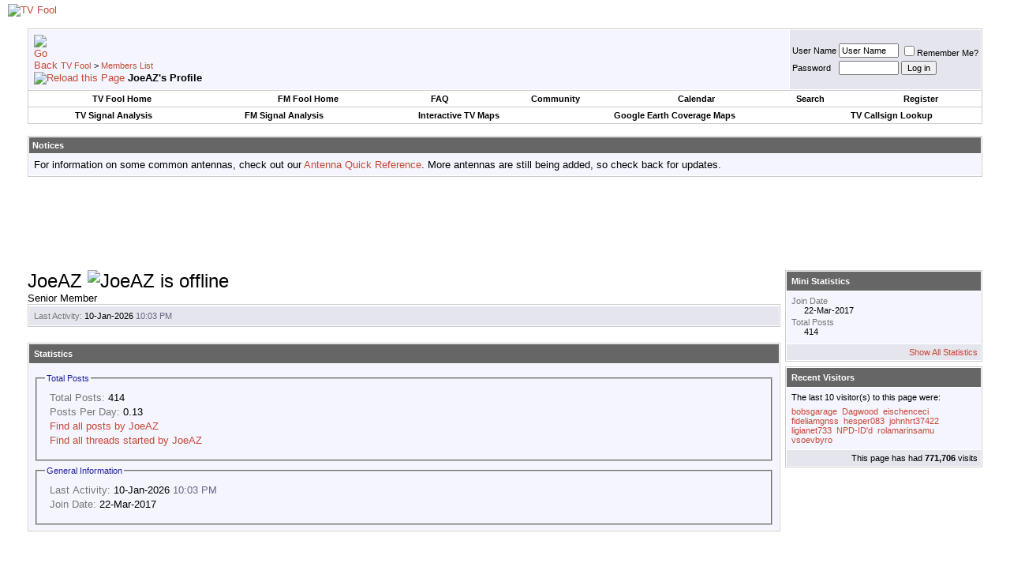

--- FILE ---
content_type: text/html; charset=utf-8
request_url: https://www.google.com/recaptcha/api2/aframe
body_size: 268
content:
<!DOCTYPE HTML><html><head><meta http-equiv="content-type" content="text/html; charset=UTF-8"></head><body><script nonce="dq1q3O7FMspjRJvdKO8NEg">/** Anti-fraud and anti-abuse applications only. See google.com/recaptcha */ try{var clients={'sodar':'https://pagead2.googlesyndication.com/pagead/sodar?'};window.addEventListener("message",function(a){try{if(a.source===window.parent){var b=JSON.parse(a.data);var c=clients[b['id']];if(c){var d=document.createElement('img');d.src=c+b['params']+'&rc='+(localStorage.getItem("rc::a")?sessionStorage.getItem("rc::b"):"");window.document.body.appendChild(d);sessionStorage.setItem("rc::e",parseInt(sessionStorage.getItem("rc::e")||0)+1);localStorage.setItem("rc::h",'1768694942094');}}}catch(b){}});window.parent.postMessage("_grecaptcha_ready", "*");}catch(b){}</script></body></html>